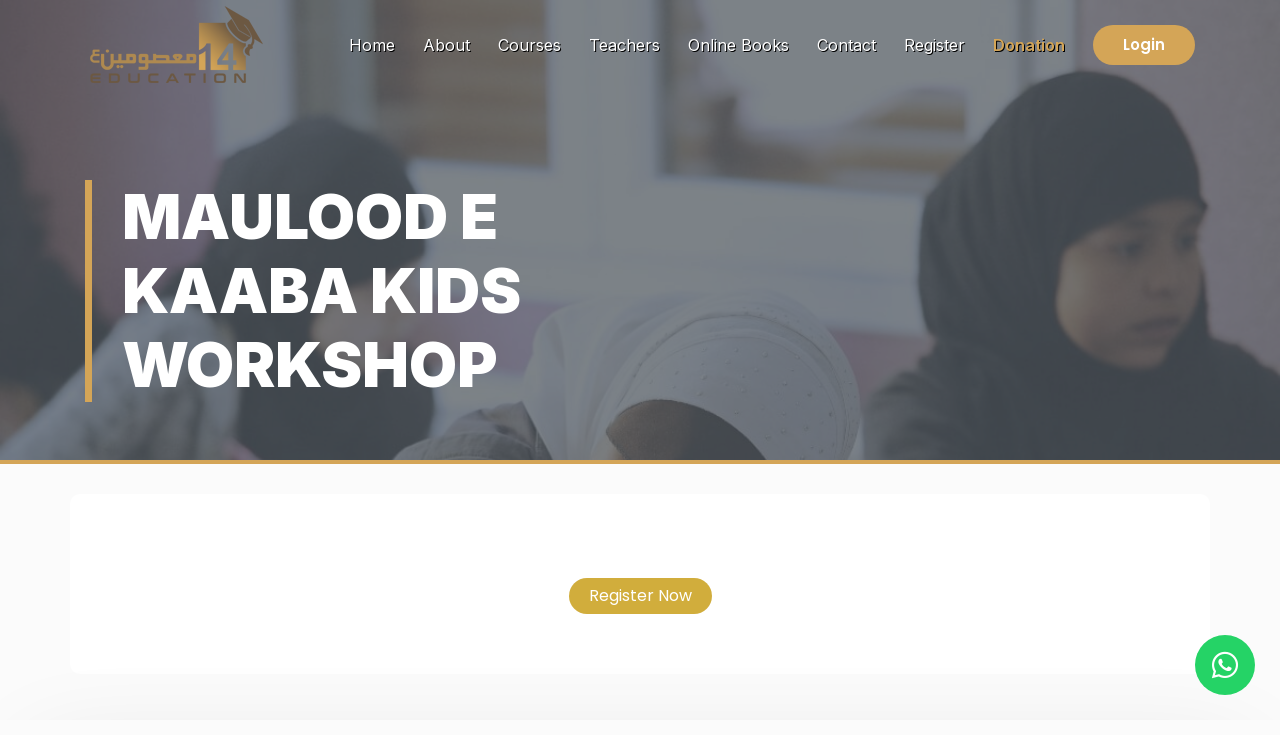

--- FILE ---
content_type: text/html; charset=utf-8
request_url: https://www.14masoomen.com/course-detail/75
body_size: 3265
content:
<!DOCTYPE html>
<html lang="en">
<head>
    <title>14 Masoomen a.s Education</title>
    <meta charset="utf-8">
    <meta http-equiv="X-UA-Compatible" content="IE=edge">
    <meta name="viewport" content="width=device-width, initial-scale=1">
    <link rel="apple-touch-icon" sizes="144x144" href="/images/fav.png">
    <link rel="icon" type="image/png" sizes="32x32" href="/images/fav.png">
    <link rel="icon" type="image/png" sizes="16x16" href="/images/fav.png">
    <meta name="description" content="">
    <meta name="viewport" content="width=device-width, initial-scale=1">
    <meta name="robots" content="all,follow">
    <link rel="stylesheet" href="https://cdn.jsdelivr.net/npm/bootstrap@4.6.1/dist/css/bootstrap.min.css">
    <link rel="stylesheet" href="https://cdnjs.cloudflare.com/ajax/libs/font-awesome/6.1.2/css/all.min.css" integrity="sha512-1sCRPdkRXhBV2PBLUdRb4tMg1w2YPf37qatUFeS7zlBy7jJI8Lf4VHwWfZZfpXtYSLy85pkm9GaYVYMfw5BC1A==" crossorigin="anonymous" referrerpolicy="no-referrer" />
    <link href="https://cdn-intelliinn.azureedge.net/intelliinn/files/WebFiles/lib/Owl/css/owl.css" rel="stylesheet">
    <link href="/css/webfonts.css?v=iIGYqCDuQ9GFi3cbS5Ft6x5U0I44XnmgT3ggzB4aIN0" rel="stylesheet">
    <link href="/css/landingpage.css?v=JTtyWluIaizoE0IbsVgvKC3LzRRLUE9-1UuUFYYRBas" rel="stylesheet">


    <script src="/jquery/jquery-3.1.0.min.js"></script>
    <script src="/js/LoaderShowHide.js"></script>
    <script src="/js/sweetalert-2.1.2.min.js"></script>
</head>

<!--class="muharram"-->
<body>

    <header>
        <div class="container">
            <nav class="navbar navbar-expand-lg">
                <a class="navbar-brand" href="/"><img src="/images/slsLogo.png" /></a>
                <button class="navbar-toggler" type="button" data-toggle="collapse" data-target="#navbarNav" aria-controls="navbarNav" aria-expanded="false" aria-label="Toggle navigation">
                    <span class="navbar-toggler-icon"></span>
                </button>
                <div class="collapse navbar-collapse" id="navbarNav">
                    <ul class="navbar-nav">
                        <li class="nav-item active">
                            <a class="nav-link" href="/">Home <span class="sr-only">(current)</span></a>
                        </li>
                        <li class="nav-item">
                            <a class="nav-link" href="/#about">About</a>
                        </li>
                        <li class="nav-item">
                            <a class="nav-link" href="/courses">Courses</a>
                        </li>
                        <li class="nav-item">
                            <a class="nav-link" href="/#teachers">Teachers</a>
                        </li>
                        <li class="nav-item">
                            <a class="nav-link" href="/books">Online Books</a>
                        </li>
                        <li class="nav-item">
                            <a class="nav-link" href="/#footer">Contact</a>
                        </li>
                        <li class="nav-item">
                            <a class="nav-link" href="/register">Register</a>
                        </li>
                        <li class="nav-item">
                            <a class="nav-link donationLink" href="/donation">Donation</a>
                        </li>
                        <span class="navbar-text themebg">
                                <a href="/account/login">Login</a>
                        </span>
                    </ul>
                </div>
            </nav>
        </div>
    </header>

    <div class="loaderOuterDiv">
        <div class="loaderInnerDiv">
            <div class="loaderDiv"></div>
        </div>
    </div>
    

<div class="pageheader donationheader courseheader">
    <div class="container">
        <h4>MAULOOD E KAABA KIDS WORKSHOP </h4>
    </div>
</div>

<div class="register">
    <div class="container">
        <div class="donation">
            <div class="row">
                <div class="col-md-12">
                    
                </div>
                <div class="col-md-12 text-center marginTop">
                    <br />
                    <a href="/register/75" class="btn btnmain">Register Now</a>
                </div>
            </div>
        </div>
    </div>
</div>



    <footer id="footer">
        <div class="footerwidgets">
            <div class="container-fluid">
                <div class="row">
                    <div class="col-md-3">
                        <h5 class="footertitle">
                            About Us
                        </h5>
                        <img src="/images/slsLogo.png" class="footerlogo" />
                        <p>The Institute of 14 Masoomen As Education is a virtual institution. The institute was established by Syed Hasnain Hyder Shirazi</p>
                        <p><span><i class="fas fa-map-marker-alt theme-clr"></i>14 Masoomen A.S Education, Pakistan</span></p>
                    </div>
                    <div class="col-md-3">
                        <h5 class="footertitle">
                            Quick Links
                        </h5>
                        <ul>
                            <li><a href="/">Home</a></li>
                            <li><a href="/#about">About</a></li>
                            <li><a href="/courses">Courses</a></li>
                            <li><a href="/#teachers">Teachers</a></li>
                            <li><a href="/books">Online Books</a></li>
                            <li><a href="/donation">Donation</a></li>
                            <li><a href="/#footer">Contact</a></li>
                        </ul>
                    </div>
                    <div class="col-md-3">
                        <h5 class="footertitle">
                            Contact Info
                        </h5>
                        <ul class="cnt-inf">
                            <li><i class="far fa-envelope theme-clr"></i><a href="mailto:14masoomenas@gmail.com" itemprop="url">14masoomenas@gmail.com</a></li>
                            <li><i class="fas fa-phone theme-clr"></i><span>+92 333 2493685</span></li>
                            <li><i class="fas fa-map-marker-alt theme-clr"></i>Karachi, Pakistan</li>
                        </ul>
                        <div class="scl1">
                            <a href="https://twitter.com/AsMasoomen?s=09" title="Twitter" itemprop="url" target="_blank"><i class="fab fa-twitter"></i></a>
                            <a href="https://www.facebook.com/14MasomeenAs/" title="Facebook" itemprop="url" target="_blank"><i class="fab fa-facebook-f"></i></a>
                            <a href="https://www.instagram.com/14masoomen__a.s/" title="Instagram" itemprop="url" target="_blank"><i class="fab fa-instagram"></i></a>
                            <a href="https://t.me/Masoomen14" title="Telegram" itemprop="url" target="_blank"><i class="fab fa-telegram"></i></a>
                        </div>
                    </div>
                    <div class="col-md-3">
                        <h5 class="footertitle">
                            Quick Contact
                        </h5>
                        <div class="quickforms">
                            <input type="text" placeholder="Name" class="form-control" />
                            <input type="email" placeholder="Email" class="form-control"  />
                            <textarea placeholder="Message" class="form-control" ></textarea>
                            <button class="btn">Send</button>
                        </div>
                    </div>
                </div>
            </div>
        </div>
    
        <div class="copyright">14 Masoomen A.S Education Copyright 2022 - All Rights Reserved. Made with <i class="fa fa-heart" aria-hidden="true"></i> by <a href="https://intelliinn.co" target="_blank">Intelliinn</a></div>
    </footer>

    <a href="https://api.whatsapp.com/send?phone=+923332493685&amp;text=I%27m%20at%2014Masoomen.com." class="float" target="_blank"> <i class="fa fa-whatsapp my-float"></i> </a>

    <script src="https://cdn.jsdelivr.net/npm/popper.js@1.16.1/dist/umd/popper.min.js"></script>
    <script src="https://cdn.jsdelivr.net/npm/bootstrap@4.6.1/dist/js/bootstrap.bundle.min.js"></script>
    <script src="https://cdn-intelliinn.azureedge.net/intelliinn/files/WebFiles/lib/Owl/js/owljs.js"></script>
    <script type="text/javascript" src="https://taqwa.nauthemes.net/wp-content/themes/taqwa/assets/js/themejs/musicplayer-min.js?ver=1.0.0" id="musicplayer-min-js"></script>
    <script>


        $('.hero .owl-carousel').owlCarousel({
            loop:true,
            margin:0,
            nav:false,
            dots:false,
            responsive:{
                0:{
                    items:1
                },
                600:{
                    items:1
                },
                1000:{
                    items:1
                }
            }
        });


        $('.courses .owl-carousel').owlCarousel({
            loop:true,
            margin:0,
            nav:false,
            dots:true,
            autoplay:true,
            autoplayTimeout:2000,
            autoplayHoverPause:true,
            responsive:{
                0:{
                    items:1
                },
                600:{
                    items:2
                },
                1000:{
                    items:3
                }
            }
        });


		jQuery(document).ready(function() {
		
			jQuery(".plyr").musicPlayer({
			  elements: ['artwork', 'information', 'controls', 'progress', 'time', 'volume'], // ==> This will display in  the order it is inserted
			
			});  
		}); 
        
    </script>
</body>
</html>


--- FILE ---
content_type: text/css
request_url: https://www.14masoomen.com/css/landingpage.css?v=JTtyWluIaizoE0IbsVgvKC3LzRRLUE9-1UuUFYYRBas
body_size: 9939
content:
@import url('https://fonts.googleapis.com/css2?family=Inter:wght@300;400;500;600;700;800;900&family=Poppins:wght@300;400;500;600;700;800;900&display=swap');

html, body {
    font-family: 'Poppins', sans-serif;
    background: #fbfbfb;
}

html {
    scroll-behavior: smooth
}

h1, h2, h3, h4, h5, h6, li a, strong, button, b {
    font-family: 'Inter', sans-serif;
    color: #222;
    font-weight: 500;
}


/*Loader Css*/

.loaderOuterDiv {
    position: fixed;
    width: 100%;
    left: 0;
    right: 0;
    top: 0;
    bottom: 0;
    background-color: rgba(255,255,255,0.5);
    z-index: 9999;
    display: none;
}

.loaderInnerDiv, .loaderInnerDivLoader {
    width: 100px;
    height: 100px;
    margin: 0 auto;
}

.spinner {
    width: 100px;
    height: 100px;
    margin: 100px auto;
    background-color: #039BE5;
    border-radius: 100%;
    animation: scaleout 1.0s infinite ease-in-out;
    position: absolute;
    z-index: 1;
    top: 40%;
    margin: 0 auto;
}

.loaderInnerDivLoader {
    width: 400px;
}


.spinner-text {
    width: 40px;
    height: 40px;
    margin: 100px auto;
}


@keyframes scaleout {
    0% {
        -webkit-transform: scale(0);
        transform: scale(0);
    }

    100% {
        -webkit-transform: scale(1.0);
        transform: scale(1.0);
        opacity: 0;
    }
}




/*End loader css*/



h1 {
    font-size: 54px;
}

h2 {
    font-size: 48px;
}

h3 {
    font-size: 36px;
}

h4 {
    font-size: 30px;
}

h5 {
    font-size: 24px;
}

h6 {
    font-size: 22px;
}

p {
    color: #555;
    line-height: 20px;
    font-size: 13px;
}

a {
    color: inherit;
}

    a:hover,
    a:focus {
        text-decoration: none;
        outline: none;
    }

input,
textarea,
select,
button {
    border: 0;
}

    button,
    input[type="submit"],
    .fileContainer,
    input[type="file"] {
        cursor: pointer;
    }

        input:focus,
        textarea:focus,
        select:focus,
        button:focus,
        a:focus,
        .form-wrp fieldset p a:focus,
        .page-link:focus {
            border-color: transparent;
            outline: none;
            -webkit-box-shadow: none;
            -ms-box-shadow: none;
            -o-box-shadow: none;
            box-shadow: none;
        }

textarea {
    resize: none;
}

.themetext {
    color: #d4a557;
}

.themebg {
    background-color: #d4a557;
}

div#navbarNav {
    flex-direction: row-reverse;
}

span.navbar-text.themebg {
    border-radius: 50px;
    line-height: 39px;
    margin-left: 20px;
    padding: 0px 0px;
}

    span.navbar-text.themebg a {
        font-weight: 600;
        font-size: 15px;
        color: #fff;
        padding: 0 30px;
        text-align: center;
        line-height: 0px;
    }

header li.nav-item a {
    color: #fff;
    font-weight: 400;
    font-size: 16px;
    text-shadow: 1px 1px 0px black;
}

    header li.nav-item a.donationLink {
        color: #d4a557;
        font-weight: 600;
        font-size: 16px;
    }

nav.navbar.navbar-expand-lg {
    padding: 0 0;
}

header li.nav-item {
    margin-left: 12px;
}

header {
    position: absolute;
    width: 100%;
    top: 0;
    z-index: 9;
}

.slidecaption {
    position: absolute;
    margin: 0 auto;
    z-index: 9999999;
    width: 70%;
    left: 0;
    right: 0;
    bottom: 20%;
    text-align: center;
}

    .slidecaption img {
        width: auto !important;
        margin: 0 auto;
    }

    .slidecaption h2, .slidecaption h2 strong {
        color: #fff;
        text-align: center;
        line-height: 70px;
    }

        .slidecaption h2 strong {
            display: block;
            font-size: 80px;
        }

    .slidecaption p {
        color: #fff;
    }

img.imgba {
    margin: 20px auto;
}

/*player*/
.plyr-box {
    -webkit-box-shadow: 0 3px 2.8125rem rgba(0,0,0,.14);
    -ms-box-shadow: 0 3px 2.8125rem rgba(0,0,0,.14);
    -o-box-shadow: 0 3px 2.8125rem rgba(0,0,0,.14);
    box-shadow: 0 3px 2.8125rem rgba(0,0,0,.14);
    margin-bottom: 1.875rem;
    overflow: hidden;
    width: 90%;
    margin: 0 auto;
    position: absolute;
    left: 0;
    right: 0;
    bottom: -45px;
    z-index: 9999;
    background-color: #fff;
}

.plyr.v4 {
    padding: 0;
}

    .plyr.v4 .player {
        padding: 1.96875rem 9.0625rem 1.96875rem 39.375rem;
        position: relative;
    }

        .plyr.v4 .player .cover {
            max-width: 3.5rem;
            width: 100%;
            height: 3.25rem;
            position: absolute;
            left: 2.1875rem;
        }

        .plyr.v4 .player .info {
            position: absolute;
            left: 6.8125rem;
            margin: 0;
            top: 50%;
            -webkit-transform: translateY(-50%);
            -ms-transform: translateY(-50%);
            -o-transform: translateY(-50%);
            transform: translateY(-50%);
        }

        .plyr.v4 .player .controls {
            position: absolute;
            left: 25.3125rem;
            padding-left: 0;
        }

        .plyr.v4 .player .timeHolder {
            justify-content: space-between;
            width: 100%;
        }

        .plyr.v4 .player .volume {
            position: absolute;
            right: 0;
            top: 0;
            bottom: 0;
            max-width: 4.6875rem;
            width: 100%;
            text-align: center;
            font-size: 1.4375rem;
            line-height: 5.625rem;
            background-color: #d1ad3c;
        }

            .plyr.v4 .player .volume .volume-btn {
                display: block;
                width: 100%;
                height: 100%;
            }

            .plyr.v4 .player .timeHolder .time-separator,
            .plyr.v4 .player .volume .volume-adjust {
                display: none;
            }
/*===== Player Style 1 =====*/
.plyr {
    padding: 1.75rem 2.5rem 2.0625rem;
    position: relative;
}

    .plyr .player {
        display: flex;
        flex-wrap: wrap;
        width: 100%;
        align-items: center;
        justify-content: space-between;
    }

        .plyr .player .cover {
            flex: 0 0 3.5rem;
            max-width: 3.5rem;
            height: 3.25rem;
            background-size: cover;
            background-position: center;
        }

    .plyr .playlist {
        display: none;
    }

    .plyr .player .info {
        order: 1;
        flex: 0 0 100%;
        max-width: 100%;
        display: inline-flex;
        align-items: center;
        margin-bottom: 10px;
        margin-top: 1.375rem;
        color: #333;
    }

        .plyr .player .info > div + div {
            margin-left: 10px;
        }

        .plyr .player .info > div.title {
            font-size: 1rem;
        }

        .plyr .player .info > div.artist {
            font-size: 12px;
            font-weight: 300;
        }

        .plyr .player .info > div {
            font-family: Merriweather;
            font-weight: 700;
        }

    .plyr .player .controls {
        display: inline-flex;
        flex: 0 0 calc(100% - 3.5rem);
        max-width: calc(100% - 3.5rem);
        padding-left: 1.125rem;
    }

        .plyr .player .controls > div {
            -webkit-border-radius: 4px;
            border-radius: 4px;
            background-color: #efefef;
            color: #383838;
            width: 2rem;
            height: 2rem;
            text-align: center;
            line-height: 2rem;
            font-size: 13px;
            cursor: pointer;
        }

            .plyr .player .controls > div:hover,
            .plyr .player .controls > div:focus {
                color: #fff;
            }

            .plyr .player .controls > div:not(:first-child) {
                margin-left: 5px;
            }

    .plyr .player .progressbar {
        order: 1;
        height: 5px;
        background-color: #efeffe;
        flex: 0 0 100%;
        max-width: 100%;
        overflow: hidden;
        position: relative;
        cursor: pointer;
        margin-bottom: 4px;
    }

        .plyr .player .progressbar .bar-loaded {
            background-color: #000;
            opacity: .1;
        }

        .plyr .player .progressbar .bar-played {
            background-color: rebeccapurple;
        }

        .plyr .player .progressbar > div {
            position: absolute;
            top: 0;
            left: 0;
            cursor: pointer;
            height: 100%;
        }

    .plyr .player .volume {
        order: 1;
        display: inline-flex;
        color: #fff;
        font-size: 12px;
        font-weight: 700;
        flex-wrap: wrap;
        align-items: center;
    }

    .plyr .player .timeHolder {
        order: 1;
        display: inline-flex;
        color: #222;
        font-size: 12px;
        font-weight: 700;
        flex-wrap: wrap;
        align-items: center;
    }

    .plyr .player .volume .volume-btn {
        cursor: pointer;
    }

    .plyr .player.mute .volume .volume-btn i:before {
        content: "\f131";
    }

    .plyr .player .volume {
        font-size: .9375rem;
        line-height: 1;
        flex: 0 0 5.1875rem;
        max-width: 5.1875rem;
    }

        .plyr .player .volume .volume-adjust {
            flex: 0 0 3.75rem;
            max-width: 3.75rem;
            height: 5px;
            position: relative;
            overflow: hidden;
            margin-left: 5px;
            cursor: pointer;
        }

            .plyr .player .volume .volume-adjust div {
                height: 100%;
                width: 100%;
                background-color: #efefef;
                cursor: pointer;
            }

        .plyr .player .volume > div:hover, .plyr .player .volume > div:focus {
            color: #222;
        }

.ai-wrap .ai-track-name {
    color: #fff;
}
/*player*/

section.about {
    PADDING: 110px 0 60px;
}

.myimgbox img {
    border-radius: 6px;
    width: 100%;
}

.myimgbox {
    position: relative;
    z-index: 9;
}

    .myimgbox:before {
        content: "";
        position: absolute;
        background-color: transparent;
        opacity: 1;
        border-width: 10px;
        border-style: solid;
        z-index: -1;
        top: 25px;
        -webkit-border-radius: inherit;
        border-radius: inherit;
        bottom: -30px;
        left: -55px;
        height: 330px;
        width: 510px;
        border-color: #d4a557;
        border-radius: 6px;
    }

h2.h2title {
    font-weight: 500;
    font-style: normal;
    color: #222;
    font-size: 42px;
}

    h2.h2title strong {
        display: block;
        font-size: 22px;
        color: #d2a357;
    }

.btnmain {
    background-color: #d1ad3c;
    border: none;
    color: #fff;
    border-radius: 50px;
    padding: 6px 20px;
}

    .btnmain:focus {
        background-color: #d1ad3c;
        box-shadow: none;
        color: #fff;
    }

h2.h2title.titlecenter {
    text-align: center;
}

img.imgba.imgbacenter {
    margin: 0 auto;
    display: block;
}

.namaztime .row {
    margin: 0;
}

    .namaztime .row .col-md-2 {
        padding: 0 0;
    }

.namaztimebox {
    padding: 40px 40px;
}

section.namaztime {
    padding: 30px 0 50px 0px
}


img.imgba.imgbacenter {
    margin-bottom: 40px;
}

.namaztimebox p {
    margin: 0;
    color: #d1ad3c;
}

    .namaztimebox p strong {
        color: #543600;
    }

.namaztimebox h4 {
    font-size: 24px;
}

.course-thumb img {
    width: 100%;
    border-top-right-radius: 4px;
    border-top-left-radius: 4px;
}

.coursedetails {
    padding: 30px 20px 36px 20px;
    background-color: #fff;
}

.coursebox {
    box-shadow: 0 0 30px rgb(0 0 0 / 5%);
    border-radius: 6px;
    margin-top: 20px;
}

.coursedetails h4 {
    font-size: 16px;
    font-weight: 600;
}

.daysnteacher div {
    display: inline-block;
    color: #4c4c4c;
    font-size: 14px;
}

    .daysnteacher div:last-child {
        float: right;
    }

    .daysnteacher div i {
        color: #d1ad3c;
        margin-right: 5px;
    }

.courseprice {
    text-align: right;
    margin-top: 10px;
}

.daysnteacher {
    border-top: 1px solid #f5f5f5;
    border-bottom: 1px solid #f5f5f5;
    padding: 4px 0;
    margin: 14px 0;
    display: block;
}

strong {
}

.courseprice strong {
    color: #d2a36d;
}

/*===== Pillars Sec =====*/
.black-layer .sec-tl > h2 {
    color: #fff;
}

.plrs-wrp {
    display: -webkit-flex;
    display: -ms-flex;
    display: flex;
    -webkit-flex-wrap: wrap;
    -ms-flex-wrap: wrap;
    flex-wrap: wrap;
    margin: 0 -15px;
    padding-left: 0;
    list-style: none;
}

    .plrs-wrp > li {
        max-width: 20%;
        flex: 0 0 20%;
        padding: 0 15px;
    }

.remove-ext3 .plr-bx {
    margin-bottom: 30px;
}

.plr-bx {
    float: left;
    width: 100%;
    position: relative;
}

    .plr-bx > i {
        line-height: 155px;
        width: 160px;
        color: #fff;
        font-size: 70px;
        border: 2px dotted #fff;
        display: inline-block;
        height: 160px;
        margin-bottom: 20px;
        position: relative;
        background-color: #d2a34c52;
        border-radius: 50%;
        z-index: 9;
    }

    .plr-bx > h5 {
        margin-bottom: 10px;
        font-weight: 400;
    }

.black-layer .plr-bx > h5 {
    color: #fff;
}

.plr-bx > span {
    font-size: 18px;
    color: #d2a357;
}

.plr-bx > i:after {
    content: "";
    position: absolute;
    top: 0;
    left: 0;
    right: 0;
    bottom: 0;
    background-color: orange;
    opacity: .4;
    z-index: -1;
    -webkit-border-radius: inherit;
    border-radius: inherit;
}

.plr-bx:before {
    content: "";
    position: absolute;
    height: 27px;
    width: 75px;
    background-image: url(/images/pilr-shp.png);
    top: 85px;
    right: -52px;
    z-index: 0;
}

.plrs-wrp > li:last-child .plr-bx::before {
    display: none;
}

.plrs-wrp > li:nth-child(2n) .plr-bx:before {
    -webkit-transform: rotateX(180deg);
    -ms-transform: rotateX(180deg);
    -o-transform: rotateX(180deg);
    transform: rotateX(180deg);
    top: 60px;
}

section.pillarsofislam {
    background: url(/images/pillar-parallex.jpg);
    background-attachment: fixed;
    background-size: cover;
    padding: 60px 0;
    position: relative;
}

    section.pillarsofislam:before {
        content: "";
        position: absolute;
        left: 0;
        right: 0;
        top: 0;
        bottom: 0;
        background-color: #000;
        opacity: 0.8;
        z-index: 0;
    }

h2.h2title.titlecenter {
    color: #000;
    position: relative;
}

.plr-bx > h5 {
    color: #fff;
}

.pillarsofislam h2.h2title.titlecenter {
    color: #fff;
}

section.courses {
    padding: 50px 0 0px;
}

.scholarimg img {
    border-radius: 6px;
    width: 100%;
    max-height: 402px;
    object-fit: contain;
}



.scholardetail {
    position: absolute;
    bottom: -50px;
    width: 85%;
    margin: 0 auto;
    left: 0;
    right: 0;
    background-color: #323232;
    border-radius: 6px;
    padding: 20px 20px;
    text-align: center;
    -webkit-box-shadow: 0 0 40px rgb(0 0 0 / 25%);
    -ms-box-shadow: 0 0 40px rgba(0,0,0,0.25);
    -o-box-shadow: 0 0 40px rgba(0,0,0,0.25);
    box-shadow: 0 9px 40px rgb(0 0 0 / 78%);
    padding: 25px 15px 20px;
}



    .scholardetail h5 {
        font-size: 17px;
        border-bottom: 1px solid #d1ad3c;
        display: inline-block;
        padding-bottom: 10px;
        color: #fff;
    }

    .scholardetail h6 {
        color: #898989;
        font-weight: 400;
        font-size: 15px;
    }


.white .scholardetail {
    background-color: #f4f4f4 !important;
    box-shadow: 0 0px 30px rgb(0 0 0 / 30%) !important;
}

    .white .scholardetail h5 {
        color: #222;
    }

section.teachers {
    padding: 60px 0 20px;
}

section.donation {
    margin-top: 45px;
    padding: 45px 0 40px;
}

footer {
    background-color: #d2a340;
    position: relative;
    margin-top: 300px;
    height: 240px;
}

.footerwidgets {
    background-color: #fff;
    width: 95%;
    border-radius: 15px;
    position: absolute;
    left: 0;
    right: 0;
    margin: 0 auto;
    top: -250px;
    -webkit-box-shadow: 0 0 100px rgb(0 0 0 / 10%);
    -ms-box-shadow: 0 0 100px rgba(0,0,0,.1);
    -o-box-shadow: 0 0 100px rgba(0,0,0,.1);
    box-shadow: 0 0 100px rgb(0 0 0 / 10%);
    padding: 50px 20px 30px;
}

.copyright {
    position: absolute;
    left: 0;
    right: 0;
    bottom: 10px;
    text-align: center;
    /* color: #fff; */
    font-size: 14px;
}

h5.footertitle {
    font-weight: 600;
    font-size: 20px;
    margin-bottom: 30px;
    position: relative;
}

img.footerlogo {
    margin-bottom: 10px;
}

.footerwidgets ul {
    padding: 0;
}

    .footerwidgets ul li {
        list-style: none;
        font-size: 14px;
        padding: 10px 0;
        border-bottom: 1px dashed #c9c9c95c;
    }

.footerwidgets i {
    color: #d4a557;
    margin-right: 10px;
    font-size: 12px;
}

.quickforms input {
    font-size: 14px;
    padding: 4px 10px;
    height: auto;
    margin: 10px 0;
    border: 2px solid #cdcdcd;
}

.quickforms textarea {
    font-size: 14px;
    padding: 4px 10px;
    height: 80px;
    margin: 10px 0;
    border: 2px solid #cdcdcd;
}

.quickforms button.btn {
    background-color: #d4a557;
    color: #fff;
    border: none;
    padding: 5px 30px;
    display: block;
    width: 100%;
}

h5.footertitle:after {
    content: "";
    position: absolute;
    height: 4px;
    width: 60px;
    background-color: #d4a557;
    left: 0;
    bottom: -6px;
}

.footerwidgets ul li:last-child {
    border: none;
}

i.fa.fa-heart {
    color: #c10404;
}

.copyright a {
    color: #6c5842;
}

.featuredservice img {
    border-top-right-radius: 10px;
    border-top-left-radius: 10px;
    width: 100%;
}

.servicebox {
    background-color: #fff;
    border-radius: 10px;
    -webkit-box-shadow: 0px 10px 25px 1px rgb(0 0 0 / 5%);
    -ms-box-shadow: 0px 10px 25px 1px rgba(0,0,0,.05);
    -o-box-shadow: 0px 10px 25px 1px rgba(0,0,0,.05);
    box-shadow: 0px 10px 25px 1px rgb(0 0 0 / 5%);
}

.servicetitle h6 {
    text-align: center;
    font-weight: 500;
    font-size: 18px;
    padding: 15px 0;
}

section.services {
    padding: 60px 0;
}

.hero {
    position: relative;
}

.courses .row.owl-carousel.owl-loaded.owl-drag {
    margin: 0 !important;
}


@media (max-width:999px) {

    .plyr-box {
        display: none;
    }

    .myimgbox img {
        width: 100%;
    }

    .myimgbox:before {
        display: none;
    }

    .plr-bx:before {
        display: none;
    }

    .plrs-wrp > li {
        max-width: 50%;
        flex: 0 0 50%;
        margin-bottom: 30px;
    }

    .namaztimebox {
        text-align: center;
        padding: 30px 0;
    }

    section {
        padding: 30px 0 !important;
        text-align: center;
    }

    .about h2.h2title {
        margin-top: 30px;
    }

    h2.h2title {
        font-size: 30px;
    }

    .coursedetails {
        text-align: initial;
    }

    .servicebox {
        margin-bottom: 20px;
    }

    .teachers .col-md-4 {
        margin-bottom: 80px;
    }

    footer {
        height: 1070px;
    }

    .copyright {
        padding: 0 10px;
    }

    h5.footertitle {
        margin-top: 20px;
    }

    header {
        position: initial;
        padding: 8px 0;
        background-color: #ffffff;
    }

    .slidecaption h2, .slidecaption h2 strong {
        font-size: 18px;
        line-height: 30px;
    }

    .slidecaption {
        top: 20px;
    }

    img.imgba {
        margin: 0 auto 4px;
    }

    .slidecaption p {
        font-size: 12px;
        line-height: 16px;
    }

    .slidecaption img {
        width: 50% !important;
    }

    button.navbar-toggler {
        border: 2px solid #a3a3a3;
    }

    span.navbar-toggler-icon {
        position: relative;
        top: 2px;
    }

        span.navbar-toggler-icon:before {
            content: "\f0c9";
            font-family: 'FontAwesome';
            font-size: 25px;
            color: #a3a3a3;
        }

    span.navbar-text.themebg {
        margin: 0;
        /* width: 140px; */
        text-align: center;
    }

    .navbar-nav {
        padding: 20px 0;
    }

    .booklist .featuredbookimg {
        width: 25% !important;
    }

    .booklist .bookdetails {
        width: 68% !important;
    }

    .maininfo ul {
        width: 100% !important;
    }

        .maininfo ul li {
            width: 100% !important;
        }

    .maininfo h2 {
        font-size: 14px !important;
        font-weight: 600;
        margin: 0 0 10px 0;
    }

    .secinfo p {
        font-size: 11px;
        line-height: 14px;
        margin: 5px 0 0 0;
    }

    .secinfo ul li {
        font-size: 11px !important;
        padding: 0 4px !important;
    }

    .bookdetails a.btn {
        top: initial !important;
        right: initial !important;
        left: -95px;
        bottom: 0;
        padding: 0 20px !important;
        font-size: 12px;
    }

    .maininfo ul li strong {
        max-width: 150px !important;
    }
}

body.muharram a.navbar-brand img {
    filter: brightness(100);
}

body.muharram {
    /* background-color: #080808; */
    background: url(https://t4.ftcdn.net/jpg/04/07/56/73/360_F_407567386_Yb9guoaLB7UERLR6CLBEG0uLqat61HQP.jpg);
}

    body.muharram p, body.muharram h1, body.muharram h2, body.muharram h3, body.muharramh4, body.muharram h5 {
        color: #fff !important;
    }

    body.muharram .scholardetail h5 {
        /* color: #000 !important; */
    }

    body.muharram h5.footertitle {
        color: #222 !important;
    }

    body.muharram footer p {
        color: #2e2e2e !important;
    }

.scholarimg {
    background-color: #fff;
    border-top-right-radius: 8px;
    border-top-left-radius: 8px;
}

.courseprice a.btn {
    float: right;
    padding: 2px 30px;
    background-color: #161616;
    color: #fff;
    border-radius: 3px;
    font-size: 13px;
}

.muharram .plyr-box {
    background-color: #181818;
    box-shadow: 0px 3px 6px #00000069;
}

.muharram .info {
    color: #fff !important;
}

.muharram .timeHolder {
    color: #fff !important;
}

.muharram .plyr .player .controls > div:hover, .muharram .plyr .player .controls > div:focus {
    color: #000 !important;
}

button.owl-dot span {
    height: 10px;
    width: 10px;
    background-color: #720000 !important;
    display: block;
    border-radius: 50px;
}

button.owl-dot {
    margin: 0 2px;
}

    button.owl-dot.active {
        border: 2px solid #fff;
        border-radius: 50px;
    }

.owl-dots {
    text-align: center;
    margin-top: 15px;
}

.teachers .row {
    justify-content: center;
}

    .teachers .row .col-md-4 {
        margin: 0px 0 80px;
    }


.pageheader {
    background: url(/images/slide-2.jpg);
    padding: 140px 0 50px;
    border-bottom: 4px solid #d4a557;
}

    .pageheader h4 {
        font-size: 44px;
        font-weight: 600;
        color: #fff;
        text-align: center;
    }

.register {
    padding: 30px 0;
}

    .register .row {
        background-color: #fff;
        border-radius: 10px;
        padding: 60px 20px;
    }

    .register input, .register select {
        height: auto;
        padding: 10px 10px 2px !important;
        border: 2px solid #e1e1e1;
        margin: 10px 0;
        font-size: 14px;
    }

    .register label {
        position: absolute;
        left: 25px;
        top: 0;
        background-color: #fff;
        padding: 0 11px;
        font-size: 14px;
        color: #6c6c6c;
    }


body .donatebox h2 {
    color: #000 !important;
    font-size: 18px;
    font-weight: 600;
    margin-bottom: 15px;
    text-align: left;
}

.donatebox br {
    display: none;
}

body .donatebox p {
    margin: 0;
    color: #000 !important;
}

    body .donatebox p b {
        font-weight: 600;
    }

.donatebox {
    border: 2px solid #d4a557;
    border-radius: 10px;
    padding: 15px 15px;
    min-height: 138px;
    transition: 0.3s ease;
    background-color: #f7f7f7;
    position: relative;
    margin-top: 10px;
}

    .donatebox:hover {
        background-color: #d4a557;
    }

body .donatebox:hover * {
    color: #fff !important;
}

.pageheader.donationheader {
    background: url(/images/boy-child-school.jpg);
    padding: 200px 0px;
    background-repeat: no-repeat;
    background-size: 100%;
    position: relative;
}

    .pageheader.donationheader:after {
        content: "";
        position: absolute;
        left: 0;
        right: 0;
        top: 0;
        bottom: 0;
        background-color: #545b62c2;
        z-index: 0;
    }

    .pageheader.donationheader h4 {
        text-align: left;
        position: relative;
        z-index: 9;
        width: 55%;
        font-weight: 900;
        font-size: 62px;
        color: #fff;
        border-left: 7px solid #d4a557;
        padding-left: 30px;
    }

    .pageheader.donationheader p {
        position: relative;
        z-index: 9;
    }

.donation h3 {
    text-align: center;
    width: 50%;
    margin: 0 auto;
    font-weight: 600;
    margin-bottom: 15px;
    margin-top: 20px;
}

.donation .row {
    background-position: bottom right;
    background-size: 100%;
}

.donatebox img {
    height: 30px;
    position: absolute;
    right: 15px;
    top: 10px;
}

.hero:before {
    content: "";
    position: absolute;
    left: 0;
    right: 0;
    top: 0;
    height: 120px;
    background: linear-gradient(180deg, #00000075, #0000006b, transparent);
    z-index: 2;
}

.pageheader.courseheader {
    padding: 180px 0px 50px 0px;
}


.coursedetails .btn-info {
    background-color: #cd9f3e !important;
    float: left !important;
}








div#filterboxleft {
    margin-bottom: 35px;
}

#filterboxleft .accordion {
    box-shadow: 0 3px 6px #00000026;
    margin-bottom: 20px;
}

#filterboxleft .card {
    border: none;
}

#filterboxleft .card-header {
    background-color: #d4a557;
    border-radius: 0;
    padding: 8px 15px;
    line-height: 14px;
}

    #filterboxleft .card-header span {
        color: #fff;
        font-weight: 600;
        letter-spacing: 1px;
        font-size: 14px;
    }

        #filterboxleft .card-header span.accicon {
            float: right;
        }

#filterboxleft ul {
    padding: 0 5px 0 2px;
    margin: 0;
    max-height: 140px;
    overflow: hidden;
    overflow-y: scroll;
}

    #filterboxleft ul li {
        list-style: none;
        margin: 10px 0;
        position: relative;
    }

.card-body ul.leftboxlinks li a {
    color: #909090;
    font-size: 12px;
    font-weight: 400;
    display: block;
}

.sideNavCheckBox {
    cursor: pointer;
    margin: 0;
    top: 2px;
}

.leftboxlinks input.form-check-input:before {
    position: absolute;
    content: "";
    height: 15px;
    width: 15px;
    font-family: fontawesome;
    color: var(--main-orange);
    background-color: #f1f1f1;
    top: -1px;
    border: 1px solid #c6c6c6;
    border-radius: 4px;
    left: -1px;
}

.leftboxlinks label {
    margin-left: 20px;
    display: block;
    position: relative;
    overflow: hidden;
    text-overflow: ellipsis;
    display: -webkit-box;
    -webkit-box-orient: vertical;
    -webkit-line-clamp: 1;
    padding-right: 15px;
}

ul.leftboxlinks li a span.thiscount {
    color: #909090;
    float: right;
    font-size: 9px;
    padding: 2px 0;
    top: 1px;
    font-weight: 500;
    position: absolute;
    right: 0;
    background-color: #fff;
    font-family: Poppins,sans-serif;
    text-align: right;
}

.sidebarsearch {
    border-radius: 50px;
    padding: 5px 20px;
    height: auto;
    background-color: #f1f1f1;
    border: none;
    color: #909090;
    font-family: Poppins,sans-serif;
    font-size: 17px;
    margin-bottom: 10px !important;
}


#filterboxleft ul::-webkit-scrollbar {
    width: 5px;
}

#filterboxleft ul::-webkit-scrollbar-track {
    background: #f1f1f1;
}

#filterboxleft ul::-webkit-scrollbar-thumb {
    background: #888;
}

    #filterboxleft ul::-webkit-scrollbar-thumb:hover {
        background: #555;
    }

.bookspage {
    padding: 40px 0;
}

.sidebarsearch::placeholder {
    font-size: 12px;
}

.product_head_tools {
    display: inline-block;
    vertical-align: middle;
    float: right;
    margin: 0px 0 10px;
    background-color: #ffff;
    padding: 4px 6px 4px 10px;
    border-radius: 4px;
}

.toolbar div {
    display: inline-block;
    vertical-align: middle;
}

.toolbar label {
    color: #212529;
    display: inline-block;
    margin: 0;
    font-size: 12px;
}

.toolbar select {
    width: 80%;
    font-size: 12px;
    height: 27px;
    display: inline-block;
    padding: 0;
    border-radius: 0;
    color: #d4a557;
    border: none;
}

.paginationjs .paginationjs-pages ul {
    float: left;
    margin: 0;
    padding: 0;
}

li.paginationjs-page.J-paginationjs-page.active {
    background-color: #d4a557;
    border-radius: 5px;
}

.paginationjs .paginationjs-pages li {
    float: left;
    border-right: none;
    list-style: none;
    padding: 0 10px;
    line-height: 22px;
    cursor: pointer;
}

li.paginationjs-page.J-paginationjs-page.active a {
    color: #fff;
}

.booklist {
    background-color: #fff;
    padding: 15px 15px;
    box-shadow: 0px 3px 6px #00000012;
    margin-bottom: 15px;
}

    .booklist > div {
        display: inline-block;
        vertical-align: middle;
    }

    .booklist .featuredbookimg {
        width: 12%;
    }

    .booklist .bookdetails {
        width: 86%;
        padding-left: 15px;
        position: relative;
        border-left: 1px solid #efefef;
        margin-left: 10px;
    }

.featuredbookimg img {
    width: 100%;
}

.pro_grid {
    margin-top: 45px;
}

.maininfo h2 {
    font-size: 22px;
    margin-bottom: 20px;
}

.maininfo ul {
    padding: 0;
    margin: 0;
    width: 75%;
}

    .maininfo ul li {
        display: inline-block;
        width: 49%;
        font-size: 12px;
        vertical-align: top;
        line-height: 15px;
    }

        .maininfo ul li strong {
            float: right;
            line-height: 15px;
            padding-right: 10px;
            color: #d4a557;
            max-width: 190px;
            text-overflow: ellipsis;
            -webkit-box-orient: vertical;
            -webkit-line-clamp: 1;
            overflow: hidden;
            display: -webkit-box;
        }

.bookdetails a.btn {
    position: absolute;
    right: 0;
    top: 0;
    background-color: #000;
    color: #fff;
    padding: 1px 30px;
    border-radius: 50px;
}

.secinfo ul {
    padding: 0;
    margin: 0;
}

    .secinfo ul li {
        list-style: none;
        display: inline-block;
        padding: 0 10px;
        font-size: 12px;
    }

.secinfo {
    border-top: 1px solid #efefef;
    padding-top: 5px;
}

    .secinfo ul li i {
        margin-right: 5px;
        color: #d4a557;
    }

.leftboxlinks input.form-check-input:checked:before {
    background-color: #ffffff;
    content: "\f00c";
    color: #d4a557;
    text-align: center;
    border: 1px solid #d4a557;
    font-weight: 400;
    line-height: 14px;
    font-size: 9px;
}

.secinfo p {
    margin: 5px 0 0 0;
}

body.muharram .scholardetail {
    background-color: #000 !important;
}

.float {
    position: fixed;
    width: 60px;
    height: 60px;
    bottom: 25px;
    right: 25px;
    background-color: #25d366;
    color: #fff;
    border-radius: 50px;
    text-align: center;
    font-size: 30px;
    z-index: 100;
    line-height: 0
}

.float i {
    margin: 15px 0 0;
}

--- FILE ---
content_type: application/javascript
request_url: https://www.14masoomen.com/js/LoaderShowHide.js
body_size: -40
content:

function showLoader() {
    $(".loaderOuterDiv").show();
    $(".loaderDiv").addClass("spinner");
}
function hideLoader() {
    $(".loaderOuterDiv").hide();
    $(".loaderDiv").removeClass("spinner");
}
